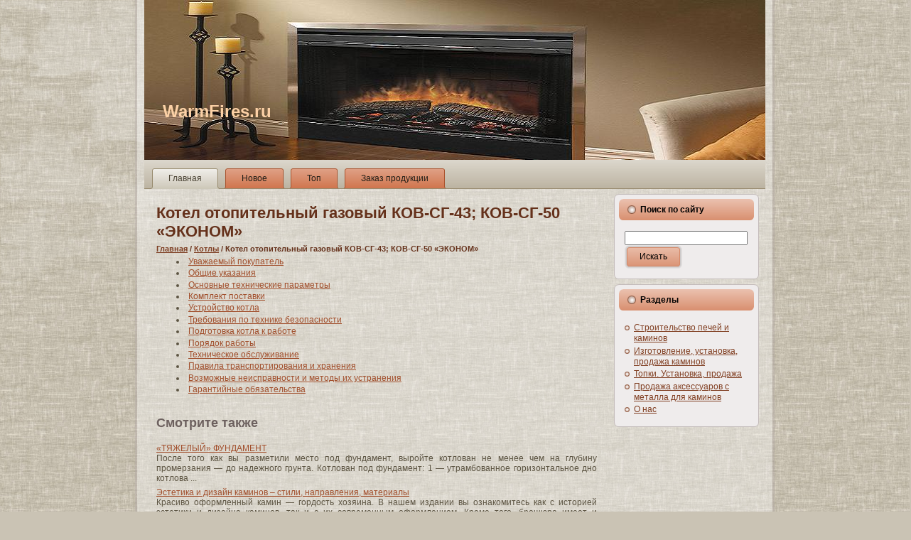

--- FILE ---
content_type: text/html; charset=windows-1251
request_url: http://www.warmfires.ru/page-779.html
body_size: 3375
content:
<!DOCTYPE HTML PUBLIC "-//W3C//DTD XHTML 1.0 Transitional//EN" "http://www.w3.org/TR/xhtml1/DTD/xhtml1-transitional.dtd">
<html class="gecko firefox3  win" dir="ltr" xmlns="http://www.w3.org/1999/xhtml" lang="en-US"><head profile="http://gmpg.org/xfn/11">
<meta http-equiv="Content-Type" content="text/html; charset=windows-1251">
<title>Котел отопительный газовый КОВ-СГ-43; КОВ-СГ-50 «ЭКОНОМ»  - Котлы - Печи и камины для вашего дома</title>
<link rel="stylesheet" href="style.css" type="text/css" media="screen">

</head><body>
<div id="page-background-glare">
    <div id="page-background-glare-image"></div>
</div>
<div id="main">
<div class="Sheet">
    <div class="Sheet-tl"></div>
    <div class="Sheet-tr"></div>
    <div class="Sheet-bl"></div>
    <div class="Sheet-br"></div>
    <div class="Sheet-tc"></div>
    <div class="Sheet-bc"></div>
    <div class="Sheet-cl"></div>
    <div class="Sheet-cr"></div>
    <div class="Sheet-cc"></div>
    <div class="Sheet-body">
<div class="Header">
    <div class="Header-jpeg"></div>
<div class="Logo">
    <h1 id="name-text" class="Logo-name">
        <a href="/">WarmFires.ru</a></h1>
    <div id="slogan-text" class="Logo-text">
        </div>
</div>

</div>
<div class="nav">
	<div class="l"></div>
	<div class="r"></div>
	<ul class="menu">
		<li><a class="active" href="/"><span class="l"></span><span class="r"></span><span class="t">Главная</span></a></li>
		<li><span class="menu-separator"></span></li>
		<li class="page_item"><a href="/new.html" title="Новое"><span class="l"></span><span class="r"></span><span class="t">Новое</span></a></li>
		<li><span class="menu-separator"></span></li>
		<li class="page_item"><a href="/top.html" title="Топ"><span class="l"></span><span class="r"></span><span class="t">Топ</span></a></li>
		<li><span class="menu-separator"></span></li>
		<li class="page_item"><a href="/contacts.html" title="Заказ продукции"><span class="l"></span><span class="r"></span><span class="t">Заказ продукции</span></a></li>
	</ul>
</div>
<div><!-- Yandex.RTB R-A-463872-1 -->
<div id="yandex_rtb_R-A-463872-1"></div>
<script type="text/javascript">
    (function(w, d, n, s, t) {
        w[n] = w[n] || [];
        w[n].push(function() {
            Ya.Context.AdvManager.render({
                blockId: "R-A-463872-1",
                renderTo: "yandex_rtb_R-A-463872-1",
                async: true
            });
        });
        t = d.getElementsByTagName("script")[0];
        s = d.createElement("script");
        s.type = "text/javascript";
        s.src = "//an.yandex.ru/system/context.js";
        s.async = true;
        t.parentNode.insertBefore(s, t);
    })(this, this.document, "yandexContextAsyncCallbacks");
</script></div>
<div class="contentLayout">
<div class="content">

<div class="Post">
    <div class="Post-body">
<div class="Post-inner article">

<h2 class="PostHeader">
Котел отопительный газовый КОВ-СГ-43; КОВ-СГ-50 «ЭКОНОМ»<div style="font-size:11px; text-decoration:none; margin-top:5px;"><a href="/" style="font-size:11px; text-decoration:underline;">Главная</a> / <a href="page-409.html" style="font-size:11px; text-decoration:underline;">Котлы</a> /  Котел отопительный газовый КОВ-СГ-43; КОВ-СГ-50 «ЭКОНОМ»</div>
</h2>
<div><!-- Yandex.RTB R-A-463872-2 -->
<div id="yandex_rtb_R-A-463872-2"></div>
<script type="text/javascript">
    (function(w, d, n, s, t) {
        w[n] = w[n] || [];
        w[n].push(function() {
            Ya.Context.AdvManager.render({
                blockId: "R-A-463872-2",
                renderTo: "yandex_rtb_R-A-463872-2",
                async: true
            });
        });
        t = d.getElementsByTagName("script")[0];
        s = d.createElement("script");
        s.type = "text/javascript";
        s.src = "//an.yandex.ru/system/context.js";
        s.async = true;
        t.parentNode.insertBefore(s, t);
    })(this, this.document, "yandexContextAsyncCallbacks");
</script></div>
<div class="PostContent">
<li class="postmeta"><a href="page-780.html">Уважаемый покупатель</a></li><li class="postmeta"><a href="page-781.html">Общие указания</a></li><li class="postmeta"><a href="page-782.html">Основные технические параметры</a></li><li class="postmeta"><a href="page-783.html">Комплект поставки</a></li><li class="postmeta"><a href="page-784.html">Устройство котла</a></li><li class="postmeta"><a href="page-785.html">Требования по технике безопасности</a></li><li class="postmeta"><a href="page-786.html">Подготовка котла к работе</a></li><li class="postmeta"><a href="page-787.html">Порядок работы</a></li><li class="postmeta"><a href="page-788.html">Техническое обслуживание</a></li><li class="postmeta"><a href="page-789.html">Правила транспортирования и хранения</a></li><li class="postmeta"><a href="page-790.html">Возможные неисправности и методы их устранения</a></li><li class="postmeta"><a href="page-791.html">Гарантийные обязательства</a></li><ul><table  width=100% border=0 style="border:0"></table></ul><!-- Yandex.RTB R-A-463872-3 -->
<div id="yandex_rtb_R-A-463872-3"></div>
<script type="text/javascript">
    (function(w, d, n, s, t) {
        w[n] = w[n] || [];
        w[n].push(function() {
            Ya.Context.AdvManager.render({
                blockId: "R-A-463872-3",
                renderTo: "yandex_rtb_R-A-463872-3",
                async: true
            });
        });
        t = d.getElementsByTagName("script")[0];
        s = d.createElement("script");
        s.type = "text/javascript";
        s.src = "//an.yandex.ru/system/context.js";
        s.async = true;
        t.parentNode.insertBefore(s, t);
    })(this, this.document, "yandexContextAsyncCallbacks");
</script><div style="margin-top:15px;">
   <h3>Смотрите также</h3><p><a href="page-69.html"><span>«ТЯЖЕЛЫЙ» ФУНДАМЕНТ</span></a><br>
   После того как вы разметили место под фундамент,
выройте котлован не менее чем на глубину промерзания — до надежного грунта.


Котлован под фундамент:
1 — утрамбованное горизонтальное дно котлова ...
   </p><p><a href="page-138.html"><span>Эстетика и дизайн каминов – стили, направления, материалы</span></a><br>
   Красиво оформленный камин — гордость хозяина. В нашем издании вы ознакомитесь как с историей эстетики и
дизайна каминов, так и с их современным оформлением.
Кроме того, брошюра имеет и практическую  ...
   </p><p><a href="page-258.html"><span>Топка INVICTA 700 Fortis</span></a><br>
   Размеры: 69.2 х 55 х 42.5 cм
Мощность: 14 kW
Вес: 96 кг 
&nbsp;
Заказать топку Вы сможете в разделе &laquo;Заказ продукции&raquo;&nbsp; ...
   </p></div>
<script>
// <!--
document.write('<iframe src="counter.php?id=779" width=0 height=0 marginwidth=0 marginheight=0 scrolling=no frameborder=0></iframe>');
// -->

</script>


</div>  <script type="text/javascript">
<!--
var _acic={dataProvider:10};(function(){var e=document.createElement("script");e.type="text/javascript";e.async=true;e.src="https://www.acint.net/aci.js";var t=document.getElementsByTagName("script")[0];t.parentNode.insertBefore(e,t)})()
//-->
</script> 
<div class="cleared"></div>


</div>

		<div class="cleared"></div>
    </div>
</div>

</div>
<div class="sidebar1">

<div class="Block">
    <div class="Block-tl"></div>
    <div class="Block-tr"></div>
    <div class="Block-bl"></div>
    <div class="Block-br"></div>
    <div class="Block-tc"></div>
    <div class="Block-bc"></div>
    <div class="Block-cl"></div>
    <div class="Block-cr"></div>
    <div class="Block-cc"></div>
    <div class="Block-body">
<div class="BlockHeader">
    <div class="l"></div>
    <div class="r"></div>

    <div class="header-tag-icon">
        <div class="t">Поиск по сайту</div>
    </div>
</div><div class="BlockContent">
    <div class="BlockContent-body">
<form method="get" name="searchform" action="/search.php">
<input name="s" style="width: 95%;" type="text">
<span class="button-wrapper">
	<span class="l"> </span>
	<span class="r"> </span>
	<input class="button" name="search" value="Искать" type="submit">
</span>
</form>
		<div class="cleared"></div>
    </div>
</div>
          		<div class="cleared"></div>
                </div>
      </div>
  <div align="center"></div>
<div class="Block">
    <div class="Block-tl"></div>
    <div class="Block-tr"></div>
    <div class="Block-bl"></div>
    <div class="Block-br"></div>
    <div class="Block-tc"></div>
    <div class="Block-bc"></div>
    <div class="Block-cl"></div>
    <div class="Block-cr"></div>
    <div class="Block-cc"></div>
    <div class="Block-body">

<div class="BlockHeader">
    <div class="l"></div>
    <div class="r"></div>
    <div class="header-tag-icon">
        <div class="t">Разделы</div>
    </div>
</div><div class="BlockContent">
    <div class="BlockContent-body">
<ul>
  	<li class="cat-item"><a href="/page-14.html" >Строительство печей и каминов</a>
  	<li class="cat-item"><a href="/page-235.html" >Изготовление, установка, продажа каминов</a>
  	<li class="cat-item"><a href="/page-236.html" >Топки. Установка, продажа</a>
  	<li class="cat-item"><a href="/page-237.html" >Продажа аксессуаров с металла для каминов</a>
  	<li class="cat-item"><a href="/page-238.html" >О нас</a>
</li>

</ul>
		<div class="cleared"></div>
    </div>
</div>

		<div class="cleared"></div>
    </div>
</div>

<center>
<!--LiveInternet counter--><script type="text/javascript"><!--
document.write("<a href='http://www.liveinternet.ru/click' "+
"target=_blank><img class='counter' src='http://counter.yadro.ru/hit?t11.1;r"+
escape(document.referrer)+((typeof(screen)=="undefined")?"":
";s"+screen.width+"*"+screen.height+"*"+(screen.colorDepth?
screen.colorDepth:screen.pixelDepth))+";u"+escape(document.URL)+
";h"+escape(document.title.substring(0,80))+";"+Math.random()+
"' alt='' title='LiveInternet: показано число просмотров за 24"+
" часа, посетителей за 24 часа и за сегодня' "+
"border=0 width=88 height=31><\/a>")//--></script><!--/LiveInternet-->
<br>
<!--LiveInternet counter--><script type="text/javascript"><!--
document.write("<a href='http://www.liveinternet.ru/click;group' "+
"target=_blank><img src='//counter.yadro.ru/hit;group?t24.1;r"+
escape(document.referrer)+((typeof(screen)=="undefined")?"":
";s"+screen.width+"*"+screen.height+"*"+(screen.colorDepth?
screen.colorDepth:screen.pixelDepth))+";u"+escape(document.URL)+
";"+Math.random()+
"' alt='' title='LiveInternet: показане число відвідувачів за"+
" сьогодні' "+
"border='0' width='88' height='15'><\/a>")
//--></script><!--/LiveInternet-->
<center>
</div>
</div>
<div class="cleared"></div>

<div class="Footer">
    <div class="Footer-inner">
                <a href="http://buyingfurnitureblog.com/ZenFurnitureSample/?feed=rss2" class="rss-tag-icon" title="RSS"></a>
                <div class="Footer-text">
<p>
<a href="/sitemap.html">Карта сайта</a> | © www.warmfires.ru.</p>
</div>
    </div>
    <div class="Footer-background">
    </div>
</div>

		<div class="cleared"></div>
    </div>
</div>
<div class="cleared"></div>
<p class="page-footer">
</div>

<!-- 17 queries. 0.498 seconds. -->
<div></div>
</body></html>

--- FILE ---
content_type: text/css
request_url: http://www.warmfires.ru/style.css
body_size: 6688
content:
/*
Theme Name: Zen Furniture
Theme URI: http://www.buyingfurnitureblog.com/zen-furniture-theme/
Description: A simple, inviting header accents the muted colors of the rest of this theme to create a pleasant and relaxing atmosphere.  This theme would be perfect for a blog about home decorating or furnishing.
Version: 1.0
Author: Buying Furniture Blog
Author URI: http://www.buyingfurnitureblog.com/zen-furniture-theme/
Tags: fixed width, right sidebar, two columns, valid XHTML, widgets
*/

/* begin Page */

body
{
	margin: 0 auto;
	padding: 0;
	background-color: #CAC3B4;
	background-image: url('images/Page-BgTexture.jpg');
	background-repeat: repeat;
	background-attachment: scroll;
	background-position: top left;
}

#main
{
	position: relative;
	width: 100%;
	left: 0;
	top: 0;
}

#page-background-glare
{
	position: absolute;
	width: 100%;
	height: 423px;
	left: 0;
	top: 0;
}

#page-background-glare-image
{
	background-image: url('images/Page-BgGlare.png');
	background-repeat: no-repeat;
	height: 423px;
	width: 500px;
	margin: 0;
}

html:first-child #page-background-glare
{
	border: 1px solid transparent; /* Opera fix */
}



#page-background-gradient
{
	background-position: top left;
}


.cleared
{
	float: none;
	clear: both;
	margin: 0;
	padding: 0;
	border: none;
	font-size:1px;
}


form
{
	padding:0 !important;
	margin:0 !important;
}

table.position
{
	position: relative;
	width: 100%;
	table-layout: fixed;
}
/* end Page */

/* begin Box, Sheet */
.Sheet
{
	position:relative;
	z-index:0;
	margin:0 auto;
	width: 900px;
	min-width:35px;
	min-height:35px;
}

.Sheet-body
{
	position: relative;
	z-index: 1;
	padding: 13px;
}

.Sheet-tr, .Sheet-tl, .Sheet-br, .Sheet-bl, .Sheet-tc, .Sheet-bc,.Sheet-cr, .Sheet-cl
{
	position:absolute;
	z-index:-1;
}

.Sheet-tr, .Sheet-tl, .Sheet-br, .Sheet-bl
{
	width: 34px;
	height: 34px;
	background-image: url('images/Sheet-s.png');
}

.Sheet-tl
{
	top:0;
	left:0;
	clip: rect(auto, 17px, 17px, auto);
}

.Sheet-tr
{
	top: 0;
	right: 0;
	clip: rect(auto, auto, 17px, 17px);
}

.Sheet-bl
{
	bottom: 0;
	left: 0;
	clip: rect(17px, 17px, auto, auto);
}

.Sheet-br
{
	bottom: 0;
	right: 0;
	clip: rect(17px, auto, auto, 17px);
}

.Sheet-tc, .Sheet-bc
{
	left: 17px;
	right: 17px;
	height: 34px;
	background-image: url('images/Sheet-h.png');
}

.Sheet-tc
{
	top: 0;
	clip: rect(auto, auto, 17px, auto);
}

.Sheet-bc
{
	bottom: 0;
	clip: rect(17px, auto, auto, auto);
}

.Sheet-cr, .Sheet-cl
{
	top: 17px;
	bottom: 17px;
	width: 34px;
	background-image: url('images/Sheet-v.png');
}

.Sheet-cr
{
	right:0;
	clip: rect(auto, auto, auto, 17px);
}

.Sheet-cl
{
	left:0;
	clip: rect(auto, 17px, auto, auto);
}

.Sheet-cc
{
	position:absolute;
	z-index:-1;
	top: 17px;
	left: 17px;
	right: 17px;
	bottom: 17px;
	background-image: url('images/Sheet-c.png');
}


.Sheet
{
	margin-top: -13px !important;
}

#page-background-simple-gradient, #page-background-gradient, #page-background-glare
{
	min-width:900px;
}

/* end Box, Sheet */

/* begin Header */
div.Header
{
	margin: 0 auto;
	position: relative;
	z-index:0;
	width: 874px;
	height: 225px;
}


div.Header-jpeg
{
	position: absolute;
	z-index:-1;
	top: 0;
	left: 0;
	width: 874px;
	height: 225px;
	background-image: url('images/Header.jpg');
	background-repeat: no-repeat;
	background-position: center center;
}
/* end Header */

/* begin Logo */
.Logo
{
	display : block;
	position: absolute;
	left: 26px;
	top: 143px;
	width: 848px;
}

h1.Logo-name
{
	display: block;
	text-align: left;
}

h1.Logo-name, h1.Logo-name a, h1.Logo-name a:link, h1.Logo-name a:visited, h1.Logo-name a:hover
{
font-family: Arial, Helvetica, Sans-Serif;
font-size: 24px;
font-style: normal;
font-weight: bold;
text-decoration: none;
	padding:0;
	margin:0;
	color: #FCD1A6 !important;
}

.Logo-text
{
	display: block;
	text-align: left;
}

.Logo-text, .Logo-text a
{
font-family: Arial, Helvetica, Sans-Serif;
font-size: 16px;
font-style: normal;
font-weight: normal;
	padding:0;
	margin:0;
	color: #F0EEEA !important;
}
/* end Logo */

/* begin Menu */
/* menu structure */

.menu a, .menu a:link, .menu a:visited, .menu a:hover
{
	text-align:left;
	text-decoration:none;
	outline:none;
	letter-spacing:normal;
	word-spacing:normal;
}

.menu, .menu ul
{
	margin: 0;
	padding: 0;
	border: 0;
	list-style-type: none;
	display: block;
}

.menu li
{
	margin: 0;
	padding: 0;
	border: 0;
	display: block;
	float: left;
	position: relative;
	z-index: 5;
	background:none;
}

.menu li:hover
{
	z-index: 10000;
	white-space: normal;
}

.menu li li
{
	float: none;
}

.menu ul
{
	visibility: hidden;
	position: absolute;
	z-index: 10;
	left: 0;
	top: 0;
	background:none;
}

.menu li:hover>ul
{
	visibility: visible;
	top: 100%;
}

.menu li li:hover>ul
{
	top: 0;
	left: 100%;
}

.menu:after, .menu ul:after
{
	content: ".";
	height: 0;
	display: block;
	visibility: hidden;
	overflow: hidden;
	clear: both;
}
.menu, .menu ul
{
	min-height: 0;
}

.menu ul
{
	background-image: url(images/spacer.gif);
	padding: 10px 30px 30px 30px;
	margin: -10px 0 0 -30px;
}

.menu ul ul
{
	padding: 30px 30px 30px 10px;
	margin: -30px 0 0 -10px;
}





/* menu structure */

.menu
{
	padding: 12px 6px 0px 6px;
}

.nav
{
	position: relative;
	height: 41px;
	z-index: 100;
}

.nav .l, .nav .r
{
	position: absolute;
	z-index: -1;
	top: 0;
	height: 41px;
	background-image: url('images/nav.png');
}

.nav .l
{
	left: 0;
	right:0px;
}

.nav .r
{
	right: 0;
	width: 874px;
	clip: rect(auto, auto, auto, 874px);
}


/* end Menu */

/* begin MenuItem */
.menu ul li
{
	clear: both;
}

.menu a
{
	position:relative;
	display: block;
	overflow:hidden;
	height: 29px;
	cursor: pointer;
	text-decoration: none;
	margin-right: 2px;
	margin-left: 2px;
}


.menu a .r, .menu a .l
{
	position:absolute;
	display: block;
	top:0;
	z-index:-1;
	height: 87px;
	background-image: url('images/MenuItem.png');
}

.menu a .l
{
	left:0;
	right:7px;
}

.menu a .r
{
	width:414px;
	right:0;
	clip: rect(auto, auto, auto, 407px);
}

.menu a .t
{
font-family: Arial, Helvetica, Sans-Serif;
font-size: 12px;
font-style: normal;
font-weight: normal;
	color: #211E17;
	padding: 0 19px;
	margin: 0 7px;
	line-height: 29px;
	text-align: center;
}

.menu a:hover .l, .menu a:hover .r
{
	top:-29px;
}

.menu li:hover>a .l, .menu li:hover>a .r
{
	top:-29px;
}

.menu li:hover a .l, .menu li:hover a .r
{
	top:-29px;
}
.menu a:hover .t
{
	color: #F2F1ED;
}

.menu li:hover a .t
{
	color: #F2F1ED;
}

.menu li:hover>a .t
{
	color: #F2F1ED;
}


.menu a.active .l, .menu a.active .r
{
	top: -58px;
}

.menu a.active .t
{
	color: #4B4435;
}


/* end MenuItem */

/* begin MenuSubItem */
.menu ul a
{
	display:block;
	text-align: center;
	white-space: nowrap;
	height: 20px;
	width: 180px;
	overflow:hidden;
	line-height: 20px;
	margin-right: auto;


	background-image: url('images/subitem-bg.png');
	background-position: left top;
	background-repeat: repeat-x;
	border-width: 0px;
	border-style: solid;
}

.nav ul.menu ul span, .nav ul.menu ul span span
{
	display: inline;
	float: none;
	margin: inherit;
	padding: inherit;
	background-image: none;
	text-align: inherit;
	text-decoration: inherit;
}

.menu ul a, .menu ul a:link, .menu ul a:visited, .menu ul a:hover, .menu ul a:active, .nav ul.menu ul span, .nav ul.menu ul span span
{
	text-align: left;
	text-indent: 12px;
	text-decoration: none;
	line-height: 20px;
	color: #000000;
font-family: Arial, Helvetica, Sans-Serif;
font-size: 13px;
font-style: normal;
font-weight: normal;
}

.menu ul ul a
{
	margin-left: auto;
}

.menu ul li a:hover
{
	color: #000000;
	background-position: 0 -20px;
}

.menu ul li:hover>a
{
	color: #000000;
	background-position: 0 -20px;
}

.nav .menu ul li a:hover span, .nav .menu ul li a:hover span span
{
	color: #000000;
}

.nav .menu ul li:hover>a span, .nav .menu ul li:hover>a span span
{
	color: #000000;
}


/* end MenuSubItem */

/* begin ContentLayout */
.contentLayout
{
	position: relative;
	margin-bottom: 1px;
	width: 874px;
}
/* end ContentLayout */

/* begin Box, Block */
.Block
{
	position:relative;
	z-index:0;
	margin:0 auto;
	min-width:15px;
	min-height:15px;
}

.Block-body
{
	position: relative;
	z-index: 1;
	padding: 7px;
}

.Block-tr, .Block-tl, .Block-br, .Block-bl, .Block-tc, .Block-bc,.Block-cr, .Block-cl
{
	position:absolute;
	z-index:-1;
}

.Block-tr, .Block-tl, .Block-br, .Block-bl
{
	width: 14px;
	height: 14px;
	background-image: url('images/Block-s.png');
}

.Block-tl
{
	top:0;
	left:0;
	clip: rect(auto, 7px, 7px, auto);
}

.Block-tr
{
	top: 0;
	right: 0;
	clip: rect(auto, auto, 7px, 7px);
}

.Block-bl
{
	bottom: 0;
	left: 0;
	clip: rect(7px, 7px, auto, auto);
}

.Block-br
{
	bottom: 0;
	right: 0;
	clip: rect(7px, auto, auto, 7px);
}

.Block-tc, .Block-bc
{
	left: 7px;
	right: 7px;
	height: 14px;
	background-image: url('images/Block-h.png');
}

.Block-tc
{
	top: 0;
	clip: rect(auto, auto, 7px, auto);
}

.Block-bc
{
	bottom: 0;
	clip: rect(7px, auto, auto, auto);
}

.Block-cr, .Block-cl
{
	top: 7px;
	bottom: 7px;
	width: 14px;
	background-image: url('images/Block-v.png');
}

.Block-cr
{
	right:0;
	clip: rect(auto, auto, auto, 7px);
}

.Block-cl
{
	left:0;
	clip: rect(auto, 7px, auto, auto);
}

.Block-cc
{
	position:absolute;
	z-index:-1;
	top: 7px;
	left: 7px;
	right: 7px;
	bottom: 7px;
	background-color: #EFECEC;
}


.Block
{
	margin: 7px;
}

/* end Box, Block */

/* begin BlockHeader */
.BlockHeader
{
	position:relative;
	z-index:0;
	height: 30px;
	padding: 0 7px;
	margin-bottom: 7px;
}

.BlockHeader .t
{
	height: 30px;
	color: #000000;
font-family: Arial, Helvetica, Sans-Serif;
font-size: 12px;
font-style: normal;
font-weight: bold;
	white-space : nowrap;
	padding: 0 6px;
	line-height: 30px;
}

.BlockHeader .l, .BlockHeader .r
{
	display:block;
	position:absolute;
	z-index:-1;
	height: 30px;
	background-image: url('images/BlockHeader.png');
}

.BlockHeader .l
{
	left:0;
	right:6px;
}

.BlockHeader .r
{
	width:894px;
	right:0;
	clip: rect(auto, auto, auto, 888px);
}





.header-tag-icon
{
    height: 30px;
	background-position:left top;
	background-image: url('images/BlockHeaderIcon.png');
	padding:0 0 0 12px;
	background-repeat: no-repeat;
	min-height: 12px;
	margin: 0 0 0 5px;
}


/* end BlockHeader */

/* begin Box, BlockContent */
.BlockContent
{
	position:relative;
	z-index:0;
	margin:0 auto;
	min-width:1px;
	min-height:1px;
}

.BlockContent-body
{
	position: relative;
	z-index: 1;
	padding: 8px;
}



.BlockContent-body
{
	color:#6E644E;
font-family: Arial, Helvetica, Sans-Serif;
font-size: 12px;
font-style: normal;
font-weight: normal;
}

.BlockContent-body a:link
{
	color: #813F22;
font-family: Arial, Helvetica, Sans-Serif;
text-decoration: underline;
}

.BlockContent-body a:visited, .BlockContent-body a.visited
{
	color: #90827F;
font-family: Arial, Helvetica, Sans-Serif;
text-decoration: underline;
}

.BlockContent-body a:hover, .BlockContent-body a.hover
{
	color: #A9522D;
font-family: Arial, Helvetica, Sans-Serif;
text-decoration: none;
}

.BlockContent-body ul
{
	list-style-type: none;
	color: #2A261E;
	margin:0;
	padding:0;
}

.BlockContent-body ul li
{
font-family: Arial, Helvetica, Sans-Serif;
font-size: 12px;
text-decoration: none;
line-height: 125%;
  line-height: 1.25em;
  padding: 0px 0 0px 13px;
  background-image: url('images/BlockContentBullets.png');
  background-repeat: no-repeat;
}

/* end Box, BlockContent */

/* begin Box, Post */
.Post
{
	position:relative;
	z-index:0;
	margin:0 auto;
	min-width:1px;
	min-height:1px;
}

.Post-body
{
	position: relative;
	z-index: 1;
	padding: 10px;
}



.Post
{
	margin: 7px;
}

/* Start images */
a img
{
	border: 0;
}

.article img, img.article
{
	border: solid 1px #CAC3B4;
	margin: 1em;
}

.metadata-icons img
{
	border: none;
	vertical-align: middle;
	margin: 2px;
}
/* Finish images */

/* Start tables */

.article table, table.article
{
	border-collapse: collapse;
	margin: 1px;
	width:auto;
}

.article table, table.article .article tr, .article th, .article td
{
	background-color:Transparent;
}

.article th, .article td
{
	padding: 2px;
	border: solid 1px #9B8F8C;
	vertical-align: top;
	text-align:left;
}

.article th
{
	text-align: center;
	vertical-align: middle;
	padding: 7px;
}

/* Finish tables */

pre
{
	overflow: auto;
	padding: 0.1em;
}

/* end Box, Post */

/* begin PostHeaderIcon */
.PostHeader
{
	text-decoration:none;
	margin: 0.2em 0;
	padding: 0;
	font-weight:normal;
	font-style:normal;
	letter-spacing:normal;
	word-spacing:normal;
	font-variant:normal;
	text-decoration:none;
	font-variant:normal;
	text-transform:none;
	text-align:left;
	text-indent:0;
	line-height:inherit;
font-family: Arial, Helvetica, Sans-Serif;
font-size: 22px;
font-style: normal;
font-weight: bold;
text-align: left;
	color: #65311B;
}

.PostHeader a, .PostHeader a:link, .PostHeader a:visited, .PostHeader a:hover
{
font-family: Arial, Helvetica, Sans-Serif;
font-size: 22px;
font-style: normal;
font-weight: bold;
text-align: left;
	margin:0;
	color: #65311B;
}

/* end PostHeaderIcon */

/* begin PostHeader */
.PostHeader a:link
{
font-family: Arial, Helvetica, Sans-Serif;
text-decoration: none;
text-align: left;
  color: #7D3D21;
}

.PostHeader a:visited, .PostHeader a.visited
{
font-family: Arial, Helvetica, Sans-Serif;
text-decoration: none;
text-align: left;
  color: #3F3837;
}

.PostHeader a:hover, .PostHeader a.hovered
{
font-family: Arial, Helvetica, Sans-Serif;
text-decoration: none;
text-align: left;
  color: #793B20;
}
/* end PostHeader */

/* begin PostMetadata */
.PostMetadataHeader
{
	padding:1px;
	background-color: #E3E0D8;
	border-color: #CAC3B4;
border-style: solid;
border-width: 1px;
}
/* end PostMetadata */

/* begin PostIcons */
.PostHeaderIcons
{
	padding:1px;
}

.PostHeaderIcons, .PostHeaderIcons a, .PostHeaderIcons a:link, .PostHeaderIcons a:visited, .PostHeaderIcons a:hover
{
font-family: Arial, Helvetica, Sans-Serif;
font-size: 11px;
	color: #4E4637;
}

.PostHeaderIcons a, .PostHeaderIcons a:link, .PostHeaderIcons a:visited, .PostHeaderIcons a:hover
{
	margin:0;
}

.PostHeaderIcons a:link
{
font-family: Arial, Helvetica, Sans-Serif;
text-decoration: underline;
	color: #793B20;
}

.PostHeaderIcons a:visited, .PostHeaderIcons a.visited
{
font-family: Arial, Helvetica, Sans-Serif;
text-decoration: underline;
	color: #A14E2B;
}

.PostHeaderIcons a:hover, .PostHeaderIcons a.hover
{
font-family: Arial, Helvetica, Sans-Serif;
text-decoration: none;
	color: #793B20;
}
/* end PostIcons */

/* begin PostContent */
/* Content Text Font & Color (Default) */
body
{
font-family: Arial, Helvetica, Sans-Serif;
font-size: 12px;
font-style: normal;
font-weight: normal;
  color: #5C5442;
}


.PostContent p
{
	margin: 0.5em 0;
}

.PostContent, .PostContent p
{
font-family: Arial, Helvetica, Sans-Serif;
font-size: 12px;
font-style: normal;
font-weight: normal;
text-align: justify;
  color: #5C5442;
}

.PostContent
{
  margin:0;
}

.PostContent li{ margin-left:15px;
 pading-left:2px;
}


/* Start Content link style */
/*
The right order of link pseudo-classes: Link-Visited-Hover-Focus-Active.
http://www.w3schools.com/CSS/css_pseudo_classes.asp
http://meyerweb.com/eric/thoughts/2007/06/11/who-ordered-the-link-states/
*/
a
{
font-family: Arial, Helvetica, Sans-Serif;
text-decoration: underline;
  color: #A14E2B;
}

/* Adds special style to an unvisited link. */
a:link
{
font-family: Arial, Helvetica, Sans-Serif;
text-decoration: underline;
  color: #A14E2B;
}

/* Adds special style to a visited link. */
a:visited, a.visited
{
font-family: Arial, Helvetica, Sans-Serif;
text-decoration: underline;
  color: #524947;
}

/* :hover - adds special style to an element when you mouse over it. */
a:hover, a.hover
{
font-family: Arial, Helvetica, Sans-Serif;
text-decoration: none;
  color: #793B20;
}

/* Finish Content link style */

/* Resert some headings default style & links default style for links in headings*/
h1, h2, h3, h4, h5, h6,
h1 a, h2 a, h3 a, h4 a, h5 a, h6 a
h1 a:hover, h2 a:hover, h3 a:hover, h4 a:hover, h5 a:hover, h6 a:hover
h1 a:visited, h2 a:visited, h3 a:visited, h4 a:visited, h5 a:visited, h6 a:visited
{
  font-weight: normal;
  font-style: normal;
  text-decoration: none;
}


/* Start Content headings Fonts & Colors  */
h1, h1 a, h1 a:link, h1 a:visited, h1 a:hover
{
font-family: Arial, Helvetica, Sans-Serif;
font-size: 28px;
font-style: normal;
font-weight: bold;
text-align: left;
  color: #5A513F;
}

h2, h2 a, h2 a:link, h2 a:visited, h2 a:hover
{
font-family: Arial, Helvetica, Sans-Serif;
font-size: 22px;
font-style: normal;
font-weight: bold;
text-align: left;
  color: #776C55;
}

h3, h3 a, h3 a:link, h3 a:visited, h3 a:hover
{
font-family: Arial, Helvetica, Sans-Serif;
font-size: 18px;
font-style: normal;
font-weight: bold;
text-align: left;
  color: #6D615F;
}

h4, h4 a, h4 a:link, h4 a:visited, h4 a:hover
{
font-family: Arial, Helvetica, Sans-Serif;
font-size: 16px;
font-style: normal;
font-weight: bold;
text-align: left;
  color: #5C5442;
}

h5, h5 a, h5 a:link, h5 a:visited, h5 a:hover
{
font-family: Arial, Helvetica, Sans-Serif;
font-size: 14px;
font-style: normal;
font-weight: bold;
text-align: left;
  color: #5C5442;
}

h6, h6 a, h6 a:link, h6 a:visited, h6 a:hover
{
font-family: Arial, Helvetica, Sans-Serif;
font-size: 14px;
font-style: normal;
font-weight: bold;
text-align: left;
  color: #5C5442;
}
/* Finish Content headings Fonts & Colors  */
/* end PostContent */

/* begin PostBullets */
/* Start Content list */
ol, ul
{
	color: #12100D;
	margin:1em 0 1em 2em;
	padding:0;
font-family: Arial, Helvetica, Sans-Serif;
font-size: 12px;
}

li ol, li ul
{
	margin:0.5em 0 0.5em 2em;
	padding:0;
}

li
{
	margin:0.2em 0;
	padding:0;
}

ul
{
	list-style-type: none;
}

ol
{
	list-style-position:inside;

}



.Post li
{
	padding:0px 0 0px 13px;
	line-height:1.2em;
}

.Post ol li, .Post ul ol li
{
	background: none;
	padding-left:0;
}

.Post ul li, .Post ol ul li
{
	background-image: url('images/PostBullets.png');
	background-repeat:no-repeat;
	padding-left:13px;
}


/* Finish Content list */
/* end PostBullets */

/* begin PostQuote */
/* Start blockquote */
blockquote,
blockquote p,
.PostContent blockquote p
{
	color:#12100D;
font-family: Arial, Helvetica, Sans-Serif;
font-style: italic;
font-weight: normal;
text-align: left;
}

blockquote,
.PostContent blockquote
{
		border:solid 1px #CAC3B4;
		margin:10px 10px 10px 50px;
	padding:5px 5px 5px 41px;
	background-color:#E3E0D8;
	background-image:url('images/PostQuote.png');
	background-position:left top;
	background-repeat:no-repeat;
}


/* Finish blockuote */
/* end PostQuote */

/* begin PostMetadata */
.PostMetadataFooter
{
	padding:1px;
	background-color: #E3E0D8;
	border-color: #CAC3B4;
border-style: solid;
border-width: 1px;
}
/* end PostMetadata */

/* begin PostIcons */
.PostFooterIcons
{
	padding:1px;
}

.PostFooterIcons, .PostFooterIcons a, .PostFooterIcons a:link, .PostFooterIcons a:visited, .PostFooterIcons a:hover
{
font-family: Arial, Helvetica, Sans-Serif;
font-size: 11px;
text-decoration: none;
	color: #625946;
}

.PostFooterIcons a, .PostFooterIcons a:link, .PostFooterIcons a:visited, .PostFooterIcons a:hover
{
	margin:0;
}

.PostFooterIcons a:link
{
font-family: Arial, Helvetica, Sans-Serif;
text-decoration: underline;
	color: #793B20;
}

.PostFooterIcons a:visited, .PostFooterIcons a.visited
{
font-family: Arial, Helvetica, Sans-Serif;
text-decoration: underline;
	color: #793B20;
}

.PostFooterIcons a:hover, .PostFooterIcons a.hover
{
font-family: Arial, Helvetica, Sans-Serif;
text-decoration: none;
	color: #A14E2B;
}
/* end PostIcons */

/* begin Button */
.button-wrapper .button
{
	display:inline-block;
	width: auto;
	outline:none;
	border:none;
	background:none;
	line-height:33px;
	margin:0 !important;
	padding:0 !important;
	overflow: visible;
	cursor: default;
	text-decoration: none !important;
	z-index:0;
	vertical-align: middle;
}

.button img, .button-wrapper img
{
  margin: 0;
}

.button-wrapper
{
	display:inline-block;
	vertical-align: middle;
	position:relative;
	height: 33px;
	overflow:hidden;
	white-space: nowrap;
	width: auto;
	z-index:0;
}

.firefox2 .button-wrapper
{
	display:block;
	float:left;
}

.button-wrapper .button
{
	display:block;
	height: 33px;
font-family: Arial, Helvetica, Sans-Serif;
font-size: 12px;
font-style: normal;
font-weight: normal;
	white-space: nowrap;
	text-align: left;
	padding: 0 21px !important;
	line-height: 33px;
	text-decoration: none !important;
	color: #000000 !important;
}

input, select
{
  vertical-align: middle;
font-family: Arial, Helvetica, Sans-Serif;
font-size: 12px;
font-style: normal;
font-weight: normal;
}

.button-wrapper.hover .button, .button:hover
{
	color: #363126 !important;
	text-decoration: none !important;
}

.button-wrapper.active .button
{
	color: #F1EFEF !important;
}

.button-wrapper .l, .button-wrapper .r
{
	display:block;
	position:absolute;
	z-index:-1;
	height: 99px;
	background-image: url('images/Button.png');
}

.button-wrapper .l
{
	left:0;
	right:10px;
}

.button-wrapper .r
{
	width:409px;
	right:0;
	clip: rect(auto, auto, auto, 399px);
}

.button-wrapper.hover .l, .button-wrapper.hover .r
{
	top: -33px;
}

.button-wrapper.active .l, .button-wrapper.active .r
{
	top: -66px;
}


/* end Button */

/* begin Footer */
.Footer
{
	position:relative;
	z-index:0;
	overflow:hidden;
	width: 874px;
	margin: 5px auto 0px auto;
}

.Footer .Footer-inner
{
	height:1%;
	position: relative;
	z-index: 0;
	padding: 8px;
	text-align: center;
}

.Footer .Footer-background
{
	position:absolute;
	z-index:-1;
	background-repeat:no-repeat;
	background-image: url('images/Footer.png');
	width: 874px;
	height: 150px;
	bottom:0;
	left:0;
}


.rss-tag-icon
{
	position: relative;
	display:block;
	float:left;
	background-image: url('images/rssIcon.png');
	background-position: center right;
	background-repeat: no-repeat;
	margin: 0 5px 0 0;
	height: 25px;
	width: 25px;
    cursor: default;
}




.Footer .Footer-text p
{
	margin: 0;
}

.Footer .Footer-text
{
	display:inline-block;
	color:#24120A;
font-family: Arial, Helvetica, Sans-Serif;
font-size: 11px;
}

.Footer .Footer-text a:link
{
	text-decoration: none;
	color: #512715;
font-family: Arial, Helvetica, Sans-Serif;
text-decoration: underline;
}

.Footer .Footer-text a:visited
{
	text-decoration: none;
	color: #524947;
font-family: Arial, Helvetica, Sans-Serif;
text-decoration: underline;
}

.Footer .Footer-text a:hover
{
	text-decoration: none;
	color: #28140B;
font-family: Arial, Helvetica, Sans-Serif;
text-decoration: none;
}
/* end Footer */

/* begin PageFooter */
.page-footer, .page-footer a, .page-footer a:link, .page-footer a:visited, .page-footer a:hover
{
	font-family:Arial;
	font-size:10px;
	letter-spacing:normal;
	word-spacing:normal;
	font-style:normal;
	font-weight:normal;
	text-decoration:underline;
	color:#776C55;
}

.page-footer
{
	margin:1em;
	text-align:center;
	text-decoration:none;
	color:#6D615F;
}
/* end PageFooter */

/* begin LayoutCell */
.contentLayout .content
{
	position: relative;
	margin: 0;
	padding: 0;
	border: 0;
	float: left;
	overflow: hidden;
	width: 654px;
}
.contentLayout .content-wide
{
	position: relative;
	margin: 0;
	padding: 0;
	border: 0;
	float: left;
	overflow: hidden;
	width: 872px;
}
/* end LayoutCell */

/* begin LayoutCell */
.contentLayout .sidebar1
{
	position: relative;
	margin: 0;
	padding: 0;
	border: 0;
	float: left;
	overflow: hidden;
	width: 218px;
}
/* end LayoutCell */



.commentlist, .commentlist li
{
	background: none;
}

.commentlist li li
{
	margin-left:30px;
}

.commentlist li .avatar
{
	float: right;
	border: 1px solid #eee;
	padding: 2px;
	margin:1px;
	background: #fff;
}

.commentlist li cite
{
	font-size:1.2em;
}

#commentform textarea
{
	width: 100%;
}

img.wp-smiley
{
	border:none;
	margin:0;
	padding:0;
}

.navigation
{
	display: block;
	text-align: center;
}

/* Recommended by http://codex.wordpress.org/CSS */
/* Begin */
.aligncenter, div.aligncenter, .article .aligncenter img, .aligncenter img.article, .aligncenter img, img.aligncenter
{
	display: block;
	margin-left: auto;
	margin-right: auto;
}

.alignleft
{
	float: left;
}

.alignright
{
	float: right;
}

.alignright img, img.alignright
{
	margin: 1em;
	margin-right: 0;
}

.alignleft img, img.alignleft
{
	margin: 1em;
	margin-left: 0;
}

.wp-caption
{
	border: 1px solid #ddd;
	text-align: center;
	background-color: #f3f3f3;
	padding-top: 4px;
	margin: 10px;
}

.wp-caption img
{
	margin: 0;
	padding: 0;
	border: 0 none;
}

.wp-caption p.wp-caption-text
{
	font-size: 11px;
	line-height: 17px;
	padding: 0 4px 5px;
	margin: 0;
}
/* End */


.hidden
{
	display: none;
}

/* Calendar */
#wp-calendar {
	empty-cells: show;
	margin: 10px auto 0;
	width: 155px;
}

#wp-calendar #next a {
	padding-right: 10px;
	text-align: right;
}

#wp-calendar #prev a {
	padding-left: 10px;
	text-align: left;
}

#wp-calendar a {
	display: block;
}

#wp-calendar caption {
	text-align: center;
	width: 100%;
}

#wp-calendar td {
	padding: 3px 0;
	text-align: center;
}

.gallery {
    letter-spacing: normal;
}

#todays-events{
  position: relative;
  z-index: 11;
}

#upcoming-events{
  position: relative;
  z-index: 10;
}